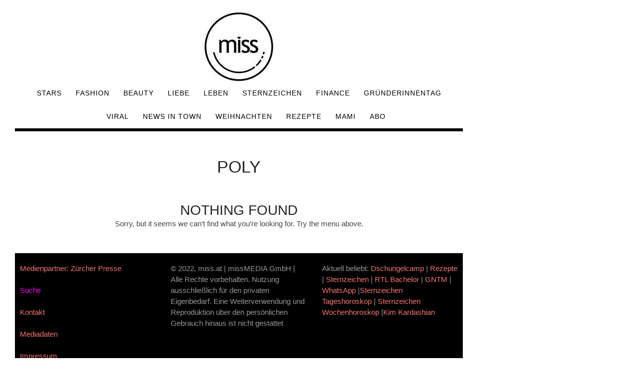

--- FILE ---
content_type: text/html; charset=UTF-8
request_url: https://www.miss.at/t/poly/
body_size: 8170
content:
<!DOCTYPE html>
<html lang="de-DE">
<head>

<meta charset="UTF-8">

<!-- <meta name="viewport" content="width=device-width, initial-scale=1.0"> -->
<meta name="viewport" content="width=device-width, user-scalable=no">
<meta name="robots" content="max-image-preview:large">

<meta name='robots' content='index, follow, max-image-preview:large, max-snippet:-1, max-video-preview:-1' />

	<!-- This site is optimized with the Yoast SEO plugin v19.1 - https://yoast.com/wordpress/plugins/seo/ -->
	<title>Poly - miss.at - Beauty | Fashion | Lifestyle | Stars</title>
	<link rel="canonical" href="https://www.miss.at/t/poly/" />
	<meta property="og:locale" content="de_DE" />
	<meta property="og:type" content="article" />
	<meta property="og:title" content="Poly - miss.at - Beauty | Fashion | Lifestyle | Stars" />
	<meta property="og:url" content="https://www.miss.at/t/poly/" />
	<meta property="og:site_name" content="miss.at - Beauty | Fashion | Lifestyle | Stars" />
	<meta name="twitter:card" content="summary_large_image" />
	<script type="application/ld+json" class="yoast-schema-graph">{"@context":"https://schema.org","@graph":[{"@type":"WebSite","@id":"https://www.miss.at/#website","url":"https://www.miss.at/","name":"miss.at - Beauty | Fashion | Lifestyle | Stars","description":"","potentialAction":[{"@type":"SearchAction","target":{"@type":"EntryPoint","urlTemplate":"https://www.miss.at/?s={search_term_string}"},"query-input":"required name=search_term_string"}],"inLanguage":"de-DE"},{"@type":"CollectionPage","@id":"https://www.miss.at/t/poly/#webpage","url":"https://www.miss.at/t/poly/","name":"Poly - miss.at - Beauty | Fashion | Lifestyle | Stars","isPartOf":{"@id":"https://www.miss.at/#website"},"breadcrumb":{"@id":"https://www.miss.at/t/poly/#breadcrumb"},"inLanguage":"de-DE","potentialAction":[{"@type":"ReadAction","target":["https://www.miss.at/t/poly/"]}]},{"@type":"BreadcrumbList","@id":"https://www.miss.at/t/poly/#breadcrumb","itemListElement":[{"@type":"ListItem","position":1,"name":"Startseite","item":"https://www.miss.at/"},{"@type":"ListItem","position":2,"name":"Poly"}]}]}</script>
	<!-- / Yoast SEO plugin. -->


<link rel='dns-prefetch' href='//s.w.org' />
<link rel="alternate" type="application/rss+xml" title="miss.at - Beauty | Fashion | Lifestyle | Stars &raquo; Feed" href="https://www.miss.at/feed/" />
<link rel="alternate" type="application/rss+xml" title="miss.at - Beauty | Fashion | Lifestyle | Stars &raquo; Kommentar-Feed" href="https://www.miss.at/comments/feed/" />
<link rel="alternate" type="application/rss+xml" title="miss.at - Beauty | Fashion | Lifestyle | Stars &raquo; Poly Schlagwort-Feed" href="https://www.miss.at/t/poly/feed/" />
<link rel="stylesheet" href="https://www.miss.at/wp-content/cache/minify/a5ff7.css" media="all" />

<style id='global-styles-inline-css' type='text/css'>
body{--wp--preset--color--black: #000000;--wp--preset--color--cyan-bluish-gray: #abb8c3;--wp--preset--color--white: #ffffff;--wp--preset--color--pale-pink: #f78da7;--wp--preset--color--vivid-red: #cf2e2e;--wp--preset--color--luminous-vivid-orange: #ff6900;--wp--preset--color--luminous-vivid-amber: #fcb900;--wp--preset--color--light-green-cyan: #7bdcb5;--wp--preset--color--vivid-green-cyan: #00d084;--wp--preset--color--pale-cyan-blue: #8ed1fc;--wp--preset--color--vivid-cyan-blue: #0693e3;--wp--preset--color--vivid-purple: #9b51e0;--wp--preset--gradient--vivid-cyan-blue-to-vivid-purple: linear-gradient(135deg,rgba(6,147,227,1) 0%,rgb(155,81,224) 100%);--wp--preset--gradient--light-green-cyan-to-vivid-green-cyan: linear-gradient(135deg,rgb(122,220,180) 0%,rgb(0,208,130) 100%);--wp--preset--gradient--luminous-vivid-amber-to-luminous-vivid-orange: linear-gradient(135deg,rgba(252,185,0,1) 0%,rgba(255,105,0,1) 100%);--wp--preset--gradient--luminous-vivid-orange-to-vivid-red: linear-gradient(135deg,rgba(255,105,0,1) 0%,rgb(207,46,46) 100%);--wp--preset--gradient--very-light-gray-to-cyan-bluish-gray: linear-gradient(135deg,rgb(238,238,238) 0%,rgb(169,184,195) 100%);--wp--preset--gradient--cool-to-warm-spectrum: linear-gradient(135deg,rgb(74,234,220) 0%,rgb(151,120,209) 20%,rgb(207,42,186) 40%,rgb(238,44,130) 60%,rgb(251,105,98) 80%,rgb(254,248,76) 100%);--wp--preset--gradient--blush-light-purple: linear-gradient(135deg,rgb(255,206,236) 0%,rgb(152,150,240) 100%);--wp--preset--gradient--blush-bordeaux: linear-gradient(135deg,rgb(254,205,165) 0%,rgb(254,45,45) 50%,rgb(107,0,62) 100%);--wp--preset--gradient--luminous-dusk: linear-gradient(135deg,rgb(255,203,112) 0%,rgb(199,81,192) 50%,rgb(65,88,208) 100%);--wp--preset--gradient--pale-ocean: linear-gradient(135deg,rgb(255,245,203) 0%,rgb(182,227,212) 50%,rgb(51,167,181) 100%);--wp--preset--gradient--electric-grass: linear-gradient(135deg,rgb(202,248,128) 0%,rgb(113,206,126) 100%);--wp--preset--gradient--midnight: linear-gradient(135deg,rgb(2,3,129) 0%,rgb(40,116,252) 100%);--wp--preset--duotone--dark-grayscale: url('#wp-duotone-dark-grayscale');--wp--preset--duotone--grayscale: url('#wp-duotone-grayscale');--wp--preset--duotone--purple-yellow: url('#wp-duotone-purple-yellow');--wp--preset--duotone--blue-red: url('#wp-duotone-blue-red');--wp--preset--duotone--midnight: url('#wp-duotone-midnight');--wp--preset--duotone--magenta-yellow: url('#wp-duotone-magenta-yellow');--wp--preset--duotone--purple-green: url('#wp-duotone-purple-green');--wp--preset--duotone--blue-orange: url('#wp-duotone-blue-orange');--wp--preset--font-size--small: 13px;--wp--preset--font-size--medium: 20px;--wp--preset--font-size--large: 36px;--wp--preset--font-size--x-large: 42px;}.has-black-color{color: var(--wp--preset--color--black) !important;}.has-cyan-bluish-gray-color{color: var(--wp--preset--color--cyan-bluish-gray) !important;}.has-white-color{color: var(--wp--preset--color--white) !important;}.has-pale-pink-color{color: var(--wp--preset--color--pale-pink) !important;}.has-vivid-red-color{color: var(--wp--preset--color--vivid-red) !important;}.has-luminous-vivid-orange-color{color: var(--wp--preset--color--luminous-vivid-orange) !important;}.has-luminous-vivid-amber-color{color: var(--wp--preset--color--luminous-vivid-amber) !important;}.has-light-green-cyan-color{color: var(--wp--preset--color--light-green-cyan) !important;}.has-vivid-green-cyan-color{color: var(--wp--preset--color--vivid-green-cyan) !important;}.has-pale-cyan-blue-color{color: var(--wp--preset--color--pale-cyan-blue) !important;}.has-vivid-cyan-blue-color{color: var(--wp--preset--color--vivid-cyan-blue) !important;}.has-vivid-purple-color{color: var(--wp--preset--color--vivid-purple) !important;}.has-black-background-color{background-color: var(--wp--preset--color--black) !important;}.has-cyan-bluish-gray-background-color{background-color: var(--wp--preset--color--cyan-bluish-gray) !important;}.has-white-background-color{background-color: var(--wp--preset--color--white) !important;}.has-pale-pink-background-color{background-color: var(--wp--preset--color--pale-pink) !important;}.has-vivid-red-background-color{background-color: var(--wp--preset--color--vivid-red) !important;}.has-luminous-vivid-orange-background-color{background-color: var(--wp--preset--color--luminous-vivid-orange) !important;}.has-luminous-vivid-amber-background-color{background-color: var(--wp--preset--color--luminous-vivid-amber) !important;}.has-light-green-cyan-background-color{background-color: var(--wp--preset--color--light-green-cyan) !important;}.has-vivid-green-cyan-background-color{background-color: var(--wp--preset--color--vivid-green-cyan) !important;}.has-pale-cyan-blue-background-color{background-color: var(--wp--preset--color--pale-cyan-blue) !important;}.has-vivid-cyan-blue-background-color{background-color: var(--wp--preset--color--vivid-cyan-blue) !important;}.has-vivid-purple-background-color{background-color: var(--wp--preset--color--vivid-purple) !important;}.has-black-border-color{border-color: var(--wp--preset--color--black) !important;}.has-cyan-bluish-gray-border-color{border-color: var(--wp--preset--color--cyan-bluish-gray) !important;}.has-white-border-color{border-color: var(--wp--preset--color--white) !important;}.has-pale-pink-border-color{border-color: var(--wp--preset--color--pale-pink) !important;}.has-vivid-red-border-color{border-color: var(--wp--preset--color--vivid-red) !important;}.has-luminous-vivid-orange-border-color{border-color: var(--wp--preset--color--luminous-vivid-orange) !important;}.has-luminous-vivid-amber-border-color{border-color: var(--wp--preset--color--luminous-vivid-amber) !important;}.has-light-green-cyan-border-color{border-color: var(--wp--preset--color--light-green-cyan) !important;}.has-vivid-green-cyan-border-color{border-color: var(--wp--preset--color--vivid-green-cyan) !important;}.has-pale-cyan-blue-border-color{border-color: var(--wp--preset--color--pale-cyan-blue) !important;}.has-vivid-cyan-blue-border-color{border-color: var(--wp--preset--color--vivid-cyan-blue) !important;}.has-vivid-purple-border-color{border-color: var(--wp--preset--color--vivid-purple) !important;}.has-vivid-cyan-blue-to-vivid-purple-gradient-background{background: var(--wp--preset--gradient--vivid-cyan-blue-to-vivid-purple) !important;}.has-light-green-cyan-to-vivid-green-cyan-gradient-background{background: var(--wp--preset--gradient--light-green-cyan-to-vivid-green-cyan) !important;}.has-luminous-vivid-amber-to-luminous-vivid-orange-gradient-background{background: var(--wp--preset--gradient--luminous-vivid-amber-to-luminous-vivid-orange) !important;}.has-luminous-vivid-orange-to-vivid-red-gradient-background{background: var(--wp--preset--gradient--luminous-vivid-orange-to-vivid-red) !important;}.has-very-light-gray-to-cyan-bluish-gray-gradient-background{background: var(--wp--preset--gradient--very-light-gray-to-cyan-bluish-gray) !important;}.has-cool-to-warm-spectrum-gradient-background{background: var(--wp--preset--gradient--cool-to-warm-spectrum) !important;}.has-blush-light-purple-gradient-background{background: var(--wp--preset--gradient--blush-light-purple) !important;}.has-blush-bordeaux-gradient-background{background: var(--wp--preset--gradient--blush-bordeaux) !important;}.has-luminous-dusk-gradient-background{background: var(--wp--preset--gradient--luminous-dusk) !important;}.has-pale-ocean-gradient-background{background: var(--wp--preset--gradient--pale-ocean) !important;}.has-electric-grass-gradient-background{background: var(--wp--preset--gradient--electric-grass) !important;}.has-midnight-gradient-background{background: var(--wp--preset--gradient--midnight) !important;}.has-small-font-size{font-size: var(--wp--preset--font-size--small) !important;}.has-medium-font-size{font-size: var(--wp--preset--font-size--medium) !important;}.has-large-font-size{font-size: var(--wp--preset--font-size--large) !important;}.has-x-large-font-size{font-size: var(--wp--preset--font-size--x-large) !important;}
</style>
<link rel="stylesheet" href="https://www.miss.at/wp-content/cache/minify/adf6c.css" media="all" />


<script  async src="https://www.miss.at/wp-content/cache/minify/818c0.js"></script>


<link rel="https://api.w.org/" href="https://www.miss.at/wp-json/" /><link rel="alternate" type="application/json" href="https://www.miss.at/wp-json/wp/v2/tags/4890" /><link rel="EditURI" type="application/rsd+xml" title="RSD" href="https://www.miss.at/xmlrpc.php?rsd" />
<link rel="wlwmanifest" type="application/wlwmanifest+xml" href="https://www.miss.at/wp-includes/wlwmanifest.xml" /> 
<meta name="generator" content="WordPress 6.0.7" />
<link rel="preload" href="https://gdpr.privacymanager.io/latest/gdpr.bundle.js" as="script" />
<script async defer src="https://gdpr-wrapper.privacymanager.io/gdpr/879dcaca-0a22-496d-a7fa-0ed6c9636727/gdpr-liveramp.js"></script>
<link rel="icon" href="https://www.miss.at/wp-content/uploads/2020/03/miss-logo-2020.jpg" sizes="32x32" />
<link rel="icon" href="https://www.miss.at/wp-content/uploads/2020/03/miss-logo-2020.jpg" sizes="192x192" />
<link rel="apple-touch-icon" href="https://www.miss.at/wp-content/uploads/2020/03/miss-logo-2020.jpg" />
<meta name="msapplication-TileImage" content="https://www.miss.at/wp-content/uploads/2020/03/miss-logo-2020.jpg" />
		<style type="text/css" id="wp-custom-css">
			.menu-nav li{
font-size:14px;
}

@media (max-width: 767px)
.menu-nav li {
    display: block;
    font-size: 13px;
    margin: 0;
    padding: 0;
}

.menu-nav li a:hover, .menu-nav li.current-menu-item {
    border-style: solid !important;
    border-color: black !important;
    border-width: 0px 0px 2px 0px !important;
}		</style>
		 
  <link rel='preload' href='//data-ef2b66d556.miss.at/iomm/latest/manager/base/es6/bundle.js' as='script' id='IOMmBundle' crossorigin>
  <link rel='preload' href='//data-ef2b66d556.miss.at/iomm/latest/bootstrap/loader.js' as='script' crossorigin>
  <!-- end preload of INFOnline Measurement Manager (web) -->
  <!-- begin loading of IOMm bootstrap code -->
  <script type='text/javascript' src="//data-ef2b66d556.miss.at/iomm/latest/bootstrap/loader.js" crossorigin></script>
  <!-- end loading of IOMm bootstrap code -->

<meta property="paid" content="false" />
<script>
  dataLayer = [{
	'posttype': 'nopost',  
    'sponsored': '',
	'adfree': '',
    'pageID': '',
	'headline': '',
	'title': 'Poly - miss.at - Beauty | Fashion | Lifestyle | Stars',
	'section': ''
  }];

</script>

<script async='async' src='https://www.googletagservices.com/tag/js/gpt.js'></script>

<!-- Google Tag Manager -->
<script>(function(w,d,s,l,i){w[l]=w[l]||[];w[l].push({'gtm.start':
new Date().getTime(),event:'gtm.js'});var f=d.getElementsByTagName(s)[0],
j=d.createElement(s),dl=l!='dataLayer'?'&l='+l:'';j.async=true;j.src=
'https://www.googletagmanager.com/gtm.js?id='+i+dl;f.parentNode.insertBefore(j,f);
})(window,document,'script','dataLayer','GTM-59HJM4W');</script>
<!-- End Google Tag Manager -->

<meta name="activepost" content="id=" > <style>.billboard{text-align: center;}.medrec_wrapper{display: flex;justify-content:space-evenly;margin: 1em;}.mnm_wrapper{display:flex;align-items: center;justify-content: center;flex-direction: column;}.MISS_native_mobile{margin-bottom:1em;}</style>    	
	<script type="application/javascript">
	let paths=window.location.pathname.split("/");
	let catsRec=paths[2];
  // var sas_sitepage=catsRec;
	</script>


<script type="application/javascript">
      var sectionsLocation = window.location.href;
    var splitURLsectionPost=sectionsLocation.toString().split("/")[3];

    var varSKGT;
    var categorySKGT = catsRec.toLowerCase();

      if(categorySKGT == 'stars')
      {
        varSKGT = 'RedCont/Nachrichten/GesellschaftUndLeute/Stars';
      }
      else if (categorySKGT == 'rezepte') {
        varSKGT = 'RedCont/Lifestyle/EssenUndTrinken';
      }
      else if (categorySKGT == 'liebe')
      {
        varSKGT = 'RedCont/Gesundheit/LiebeUndPsychologie/Liebe';
      }
      else if (categorySKGT == 'style')
      {
        varSKGT = 'RedCont/Lifestyle/LifestyleUeberblick/Style';
      }
      else if (categorySKGT == 'leben')
      {
        varSKGT = 'RedCont/Lifestyle/LifestyleUeberblick/Leben';
      }
      else if (categorySKGT == 'fashion')
      {
        varSKGT = 'RedCont/Lifestyle/LifestyleUeberblick/Fashion';
      }
      else if (categorySKGT == 'beauty')
      {
        varSKGT = 'RedCont/Nachrichten/Nachrichtenueberblick/Beauty';
      }
      else if (categorySKGT == 'viral')
      {
        varSKGT = 'RedCont/Nachrichten/Nachrichtenueberblick/Viral';
      }
      else if (categorySKGT == 'finance')
      {
        varSKGT = 'RedCont/Nachrichten/Nachrichtenueberblick/Finance';
      }
      else if (categorySKGT == 'news-in-town')
      {
        varSKGT = 'RedCont/Nachrichten/Nachrichtenueberblick/News';
      }
      else
      {
        varSKGT = 'RedCont/Nachrichten/Nachrichtenueberblick';
      }

  </script>


<script type="application/javascript">
  // SMART 

var postPageID = document.querySelector('meta[name="activepost"]').content;
	
    var _sasConfig = {
      networkid: 1003,   
      timeOut: 1000,     
      enableLogging: false, 
      placement: {
        siteId: 531048,   //siteId
        //pageId: 1311212,  //pageId
        pageName: catsRec, //sas_sitepage,  //pageName
        formats:  [{id:22374}, {id:23175}, {id:23170}, {id:22373}, {id:23167}, {id:22375}, {id:23481}, {id:23362}, {id:23366}, {id:23367}, {id:48368}, {id:66754}, {id:120618}, {id:127244}, {id:127245}, {id:127246}, {id:127247}],
        target: postPageID
      },
      partners: {
        'ubimet': {
            'enabled': true
        }
      }
    };

    var sas = sas || {};
    sas.cmd = sas.cmd || [];
    sas.cmd.push(function() {
      sas.setup({ networkid: 1003, domain: "https://styria.smartadserver.com", async: true, renderMode: 2 });
    });   
</script>
<!-- push pagename SMART  -->
<script type="text/javascript">
    var smart_query_prefill = [];
        smart_query_prefill.push(
            "pageName=" + catsRec
        );
	
</script>
<link rel="Shortcut Icon" href="/favicon.ico"/>
<link rel="icon" type="image/vnd.microsoft.icon" href="/favicon.ico"/>

<link rel="preconnect" href="https://fonts.googleapis.com">
</head>

<body data-rsssl=1 class="archive tag tag-poly tag-4890 wp-custom-logo elementor-default elementor-kit-326475" >


<!-- Google Tag Manager (noscript) -->
<noscript><iframe src="https://www.googletagmanager.com/ns.html?id=GTM-59HJM4W"
height="0" width="0" style="display:none;visibility:hidden"></iframe></noscript>
<!-- End Google Tag Manager (noscript) -->

<svg xmlns="http://www.w3.org/2000/svg" viewBox="0 0 0 0" width="0" height="0" focusable="false" role="none" style="visibility: hidden; position: absolute; left: -9999px; overflow: hidden;" ><defs><filter id="wp-duotone-dark-grayscale"><feColorMatrix color-interpolation-filters="sRGB" type="matrix" values=" .299 .587 .114 0 0 .299 .587 .114 0 0 .299 .587 .114 0 0 .299 .587 .114 0 0 " /><feComponentTransfer color-interpolation-filters="sRGB" ><feFuncR type="table" tableValues="0 0.49803921568627" /><feFuncG type="table" tableValues="0 0.49803921568627" /><feFuncB type="table" tableValues="0 0.49803921568627" /><feFuncA type="table" tableValues="1 1" /></feComponentTransfer><feComposite in2="SourceGraphic" operator="in" /></filter></defs></svg><svg xmlns="http://www.w3.org/2000/svg" viewBox="0 0 0 0" width="0" height="0" focusable="false" role="none" style="visibility: hidden; position: absolute; left: -9999px; overflow: hidden;" ><defs><filter id="wp-duotone-grayscale"><feColorMatrix color-interpolation-filters="sRGB" type="matrix" values=" .299 .587 .114 0 0 .299 .587 .114 0 0 .299 .587 .114 0 0 .299 .587 .114 0 0 " /><feComponentTransfer color-interpolation-filters="sRGB" ><feFuncR type="table" tableValues="0 1" /><feFuncG type="table" tableValues="0 1" /><feFuncB type="table" tableValues="0 1" /><feFuncA type="table" tableValues="1 1" /></feComponentTransfer><feComposite in2="SourceGraphic" operator="in" /></filter></defs></svg><svg xmlns="http://www.w3.org/2000/svg" viewBox="0 0 0 0" width="0" height="0" focusable="false" role="none" style="visibility: hidden; position: absolute; left: -9999px; overflow: hidden;" ><defs><filter id="wp-duotone-purple-yellow"><feColorMatrix color-interpolation-filters="sRGB" type="matrix" values=" .299 .587 .114 0 0 .299 .587 .114 0 0 .299 .587 .114 0 0 .299 .587 .114 0 0 " /><feComponentTransfer color-interpolation-filters="sRGB" ><feFuncR type="table" tableValues="0.54901960784314 0.98823529411765" /><feFuncG type="table" tableValues="0 1" /><feFuncB type="table" tableValues="0.71764705882353 0.25490196078431" /><feFuncA type="table" tableValues="1 1" /></feComponentTransfer><feComposite in2="SourceGraphic" operator="in" /></filter></defs></svg><svg xmlns="http://www.w3.org/2000/svg" viewBox="0 0 0 0" width="0" height="0" focusable="false" role="none" style="visibility: hidden; position: absolute; left: -9999px; overflow: hidden;" ><defs><filter id="wp-duotone-blue-red"><feColorMatrix color-interpolation-filters="sRGB" type="matrix" values=" .299 .587 .114 0 0 .299 .587 .114 0 0 .299 .587 .114 0 0 .299 .587 .114 0 0 " /><feComponentTransfer color-interpolation-filters="sRGB" ><feFuncR type="table" tableValues="0 1" /><feFuncG type="table" tableValues="0 0.27843137254902" /><feFuncB type="table" tableValues="0.5921568627451 0.27843137254902" /><feFuncA type="table" tableValues="1 1" /></feComponentTransfer><feComposite in2="SourceGraphic" operator="in" /></filter></defs></svg><svg xmlns="http://www.w3.org/2000/svg" viewBox="0 0 0 0" width="0" height="0" focusable="false" role="none" style="visibility: hidden; position: absolute; left: -9999px; overflow: hidden;" ><defs><filter id="wp-duotone-midnight"><feColorMatrix color-interpolation-filters="sRGB" type="matrix" values=" .299 .587 .114 0 0 .299 .587 .114 0 0 .299 .587 .114 0 0 .299 .587 .114 0 0 " /><feComponentTransfer color-interpolation-filters="sRGB" ><feFuncR type="table" tableValues="0 0" /><feFuncG type="table" tableValues="0 0.64705882352941" /><feFuncB type="table" tableValues="0 1" /><feFuncA type="table" tableValues="1 1" /></feComponentTransfer><feComposite in2="SourceGraphic" operator="in" /></filter></defs></svg><svg xmlns="http://www.w3.org/2000/svg" viewBox="0 0 0 0" width="0" height="0" focusable="false" role="none" style="visibility: hidden; position: absolute; left: -9999px; overflow: hidden;" ><defs><filter id="wp-duotone-magenta-yellow"><feColorMatrix color-interpolation-filters="sRGB" type="matrix" values=" .299 .587 .114 0 0 .299 .587 .114 0 0 .299 .587 .114 0 0 .299 .587 .114 0 0 " /><feComponentTransfer color-interpolation-filters="sRGB" ><feFuncR type="table" tableValues="0.78039215686275 1" /><feFuncG type="table" tableValues="0 0.94901960784314" /><feFuncB type="table" tableValues="0.35294117647059 0.47058823529412" /><feFuncA type="table" tableValues="1 1" /></feComponentTransfer><feComposite in2="SourceGraphic" operator="in" /></filter></defs></svg><svg xmlns="http://www.w3.org/2000/svg" viewBox="0 0 0 0" width="0" height="0" focusable="false" role="none" style="visibility: hidden; position: absolute; left: -9999px; overflow: hidden;" ><defs><filter id="wp-duotone-purple-green"><feColorMatrix color-interpolation-filters="sRGB" type="matrix" values=" .299 .587 .114 0 0 .299 .587 .114 0 0 .299 .587 .114 0 0 .299 .587 .114 0 0 " /><feComponentTransfer color-interpolation-filters="sRGB" ><feFuncR type="table" tableValues="0.65098039215686 0.40392156862745" /><feFuncG type="table" tableValues="0 1" /><feFuncB type="table" tableValues="0.44705882352941 0.4" /><feFuncA type="table" tableValues="1 1" /></feComponentTransfer><feComposite in2="SourceGraphic" operator="in" /></filter></defs></svg><svg xmlns="http://www.w3.org/2000/svg" viewBox="0 0 0 0" width="0" height="0" focusable="false" role="none" style="visibility: hidden; position: absolute; left: -9999px; overflow: hidden;" ><defs><filter id="wp-duotone-blue-orange"><feColorMatrix color-interpolation-filters="sRGB" type="matrix" values=" .299 .587 .114 0 0 .299 .587 .114 0 0 .299 .587 .114 0 0 .299 .587 .114 0 0 " /><feComponentTransfer color-interpolation-filters="sRGB" ><feFuncR type="table" tableValues="0.098039215686275 1" /><feFuncG type="table" tableValues="0 0.66274509803922" /><feFuncB type="table" tableValues="0.84705882352941 0.41960784313725" /><feFuncA type="table" tableValues="1 1" /></feComponentTransfer><feComposite in2="SourceGraphic" operator="in" /></filter></defs></svg>
<!-- Wrapper for Sitebar -->
<div class="col-md-9" id="frame">

<div class="container">

<header id="header-2">

<div id="header-bar-2">

<div class="row">
<div class="col-md-12">

<div class="headerWrap clearfix">

<nav class="navbar">

	<div class="logo-2 miss_logo1">
		<a href="https://www.miss.at/" >
		    		        <img src="https://www.miss.at/wp-content/uploads/2020/03/cropped-cropped-miss-logo-2020.jpg" class="logo-top top_miss_logo" alt="miss.at - Beauty | Fashion | Lifestyle | Stars">
		    		</a>
	</div>
    
	<!-- search-social -->
      
          
      <button type="button" class="navbar-toggle collapsed" data-toggle="collapse" data-target="#collapse-navigation">
        <span class="icon-bar"></span>
        <span class="icon-bar"></span>
        <span class="icon-bar"></span>
      </button>

            
      <div class="nav-holder collapse navbar-collapse" id="collapse-navigation">
  
    <ul id="menu-top-menue" class="nav menu-nav"><li id="menu-item-24583" class="menu-item menu-item-type-taxonomy menu-item-object-category menu-item-has-children menu-item-24583"><a href="https://www.miss.at/c/stars/">Stars</a>
<ul class="sub-menu">
	<li id="menu-item-221115" class="menu-item menu-item-type-taxonomy menu-item-object-category menu-item-221115"><a href="https://www.miss.at/c/filme-serien/">Filme &amp; Serien</a></li>
</ul>
</li>
<li id="menu-item-221114" class="menu-item menu-item-type-taxonomy menu-item-object-category menu-item-has-children menu-item-221114"><a href="https://www.miss.at/c/fashion/">Fashion</a>
<ul class="sub-menu">
	<li id="menu-item-922" class="menu-item menu-item-type-taxonomy menu-item-object-category menu-item-922"><a href="https://www.miss.at/c/style/">Style</a></li>
</ul>
</li>
<li id="menu-item-221113" class="menu-item menu-item-type-taxonomy menu-item-object-category menu-item-221113"><a href="https://www.miss.at/c/beauty/">Beauty</a></li>
<li id="menu-item-28061" class="menu-item menu-item-type-taxonomy menu-item-object-category menu-item-28061"><a href="https://www.miss.at/c/liebe/">Liebe</a></li>
<li id="menu-item-28060" class="menu-item menu-item-type-taxonomy menu-item-object-category menu-item-has-children menu-item-28060"><a href="https://www.miss.at/c/leben/">Leben</a>
<ul class="sub-menu">
	<li id="menu-item-221116" class="menu-item menu-item-type-taxonomy menu-item-object-category menu-item-221116"><a href="https://www.miss.at/c/gesundheit/">Gesundheit</a></li>
</ul>
</li>
<li id="menu-item-29181" class="menu-item menu-item-type-taxonomy menu-item-object-category menu-item-29181"><a href="https://www.miss.at/c/sternzeichen/">Sternzeichen</a></li>
<li id="menu-item-383504" class="menu-item menu-item-type-taxonomy menu-item-object-category menu-item-383504"><a href="https://www.miss.at/c/finance/">Finance</a></li>
<li id="menu-item-416582" class="menu-item menu-item-type-taxonomy menu-item-object-category menu-item-416582"><a href="https://www.miss.at/c/gruenderinnentag/">Gründerinnentag</a></li>
<li id="menu-item-28062" class="menu-item menu-item-type-taxonomy menu-item-object-category menu-item-has-children menu-item-28062"><a href="https://www.miss.at/c/viral/">Viral</a>
<ul class="sub-menu">
	<li id="menu-item-324542" class="menu-item menu-item-type-taxonomy menu-item-object-category menu-item-324542"><a href="https://www.miss.at/c/tik-tok/">Tik Tok</a></li>
</ul>
</li>
<li id="menu-item-388927" class="menu-item menu-item-type-taxonomy menu-item-object-category menu-item-388927"><a href="https://www.miss.at/c/news-in-town/">News in Town</a></li>
<li id="menu-item-424462" class="menu-item menu-item-type-taxonomy menu-item-object-category menu-item-424462"><a href="https://www.miss.at/c/weihnachten/">Weihnachten</a></li>
<li id="menu-item-153260" class="menu-item menu-item-type-taxonomy menu-item-object-category menu-item-has-children menu-item-153260"><a href="https://www.miss.at/c/rezepte/">Rezepte</a>
<ul class="sub-menu">
	<li id="menu-item-153261" class="menu-item menu-item-type-taxonomy menu-item-object-category menu-item-153261"><a href="https://www.miss.at/c/rezepte/brot-rezepte/">Brot</a></li>
	<li id="menu-item-153262" class="menu-item menu-item-type-taxonomy menu-item-object-category menu-item-153262"><a href="https://www.miss.at/c/rezepte/getraenke-rezepte/">Getränke</a></li>
	<li id="menu-item-153263" class="menu-item menu-item-type-taxonomy menu-item-object-category menu-item-153263"><a href="https://www.miss.at/c/rezepte/hauptspeisen-rezepte/">Hauptspeisen</a></li>
	<li id="menu-item-153264" class="menu-item menu-item-type-taxonomy menu-item-object-category menu-item-153264"><a href="https://www.miss.at/c/rezepte/nachspeisen-rezepte/">Nachspeisen</a></li>
	<li id="menu-item-153265" class="menu-item menu-item-type-taxonomy menu-item-object-category menu-item-153265"><a href="https://www.miss.at/c/rezepte/salat-rezepte/">Salat</a></li>
</ul>
</li>
<li id="menu-item-28063" class="menu-item menu-item-type-custom menu-item-object-custom menu-item-28063"><a href="http://www.missmum.at/">Mami</a></li>
<li id="menu-item-37456" class="menu-item menu-item-type-custom menu-item-object-custom menu-item-37456"><a href="https://shop.miss.at/">Abo</a></li>
</ul>	         </div><!-- .navbar-collapse -->
    
</nav>

</div><!--headerWrap-->

</div><!--col-md-12-->    
</div><!--row-->    

</div><!--header-bar-2-->

</header>

</div><!--container-->
<div class="billboard">
	<div id="sas_23170"></div>
	<div id="sas_22374"></div>
</div>
<!-- interstitial -->
<div id="sas_66754"></div>
<section class="archive-top-intro">

    <div class="container">
      <div class="row">
        <div class="col-md-12">
        
        <div class="archive-intro-content alignc">
        
          	    <h1 class="intro-big-title"> Poly</h1>
		          
          </div>
               
        </div><!--col-md-12-->
      </div><!--row-->
    </div><!--container-->
   
</section><!--top-intro-->

<script async='async' src='https://www.googletagservices.com/tag/js/gpt.js'></script>

<section id="wrap-content" class="blog-2a1col-zigzag">

<div class="container">

<div class="row">

<div class="col-md-12 posts-holder overview">


<h2 class="alignc no-posts-title">NOTHING FOUND</h2>

<p class="alignc">Sorry, but it seems we can&rsquo;t find what you&rsquo;re looking for. Try the menu above.</p>



	<div class="prev-next"><span class="nav-page"></span><span class="nav-page"></span></div><!--end-->       
	
</div><!--col-md-12-->
<!--medRec1-->
<!-- <div id="sas_22373" style="text-align: center; margin-top: 20px;"></div> -->
</div><!--row-->
</div><!--container-->
</section><!--blog-2a1col-zigzag-->

<div class="container">

<footer>




	<div class="footer-widgets">

     <div class="row">
     
     <div class="col-md-4">
	<div class="foo-block">
	<div id="custom_html-2" class="widget_text widget widget-footer widget_custom_html"><div class="textwidget custom-html-widget"><a href="https://www.zuercher-presse.com/">Medienpartner: Zürcher Presse</a>
<br>
<br>
<a class="search-btn" data-toggle="modal" data-target="#myModal" style="color:#fa00fa">Suche</a>
<br>
<br>
<a href="/kontakt">Kontakt</a>
<br>
<br>
<a href="/mediadaten">Mediadaten</a>
<br>
<br>
<a href="/impressum">Impressum</a>
<br>
<br>
<a href="/agb">AGB</a>
<br>
<br>
<a href="/datenschutzbestimmung">Datenschutzbestimmung</a></div></div>	</div><!--foo-block-->
	</div><!--col-md-4-->
    
    <div class="col-md-4">
	<div class="foo-block">
	<div id="text-2" class="widget widget-footer widget_text">			<div class="textwidget"><p>© 2022, miss.at | missMEDIA GmbH | Alle Rechte vorbehalten. Nutzung ausschließlich für den privaten Eigenbedarf. Eine Weiterverwendung und Reproduktion über den persönlichen Gebrauch hinaus ist nicht gestattet</p>
</div>
		</div>	</div><!--foo-block-->
	</div><!--col-md-4-->
    
    <div class="col-md-4">
	<div class="foo-block foo-last">
	<div id="text-5" class="widget widget-footer widget_text">			<div class="textwidget"><p>Aktuell beliebt: <a href="https://www.miss.at/t/dschungelcamp/">Dschungelcamp</a> | <a href="https://www.miss.at/c/rezepte/">Rezepte</a> | <a href="https://www.miss.at/t/sternzeichen/">Sternzeichen</a> | <a href="https://www.miss.at/t/rtl-bachelor/">RTL Bachelor</a> | <a href="https://www.miss.at/t/gntm/">GNTM</a> | <a href="https://www.miss.at/t/whatsapp/">WhatsApp</a> |<a href="https://www.miss.at/tageshoroskop/">Sternzeichen Tageshoroskop</a> | <a href="https://www.miss.at/wochenhoroskop/">Sternzeichen Wochenhoroskop</a> |<a href="https://www.miss.at/t/kim-kardashian/">Kim Kardashian </a></p>
</div>
		</div>	</div><!--foo-block-->
	</div><!--col-md-4-->
 
   </div><!--row-->
   
   </div>
   
      
   
       
    <div class="bottom-info">
      
     <ul class="footer-social">
     
           
          
           
          
          
          
          
          
          
     
      </ul>
   
   
<div class="copyright">

Copyright © 2022, miss.at
</div><!--copyright-->

  
</div><!--bottom-info-->   
 


</footer>

</div><!--container-->


<div class="modal fade" id="myModal" tabindex="-1" role="dialog" aria-hidden="true">
<div class="modal-dialog">
   <div class="modal-content container">
   
   <div class="modal-body">
   
   <div class="row">
<div class="col-md-12">
 <div class="exit-modal" data-dismiss="modal"><i class="fa fa-close"></i></div>
 
 <h2 class="modal-title">Search For</h2>
 
 <div class="search-bar">
  <form method="get" id="search-form" action="https://www.miss.at//">
	<span><input type="text" name="s" class="search-string" placeholder="type and hit enter"/></span>
</form>
</div>   <!-- search-bar -->

<div class="modal-tags"><a href='https://www.miss.at/t/amber-heard/' title='amber heard' class='amber-heard'>amber heard</a><a href='https://www.miss.at/t/astrologie/' title='Astrologie' class='astrologie'>Astrologie</a><a href='https://www.miss.at/t/baby/' title='Baby' class='baby'>Baby</a><a href='https://www.miss.at/t/bachelor/' title='Bachelor' class='bachelor'>Bachelor</a><a href='https://www.miss.at/t/bachelor-2019/' title='Bachelor 2019' class='bachelor-2019'>Bachelor 2019</a><a href='https://www.miss.at/t/bachelorette-2022/' title='Bachelorette 2022' class='bachelorette-2022'>Bachelorette 2022</a><a href='https://www.miss.at/t/beauty/' title='Beauty' class='beauty'>Beauty</a><a href='https://www.miss.at/t/beauty-eingriff/' title='Beauty-Eingriff' class='beauty-eingriff'>Beauty-Eingriff</a><a href='https://www.miss.at/t/beauty-hack/' title='beauty-hack' class='beauty-hack'>beauty-hack</a><a href='https://www.miss.at/t/beauty-hacks/' title='Beauty-Hacks' class='beauty-hacks'>Beauty-Hacks</a><a href='https://www.miss.at/t/beauty-op/' title='Beauty-OP' class='beauty-op'>Beauty-OP</a><a href='https://www.miss.at/t/beauty-salon/' title='Beauty-Salon' class='beauty-salon'>Beauty-Salon</a><a href='https://www.miss.at/t/beauty-secret/' title='Beauty-Secret' class='beauty-secret'>Beauty-Secret</a><a href='https://www.miss.at/t/beauty-tipps/' title='beauty-tipps' class='beauty-tipps'>beauty-tipps</a><a href='https://www.miss.at/t/beauty-trend/' title='beauty-trend' class='beauty-trend'>beauty-trend</a><a href='https://www.miss.at/t/beautyeingriff/' title='Beautyeingriff' class='beautyeingriff'>Beautyeingriff</a><a href='https://www.miss.at/t/beautyfillers/' title='Beautyfillers' class='beautyfillers'>Beautyfillers</a><a href='https://www.miss.at/t/beautyhack/' title='beautyhack' class='beautyhack'>beautyhack</a><a href='https://www.miss.at/t/beautyregeln/' title='Beautyregeln' class='beautyregeln'>Beautyregeln</a><a href='https://www.miss.at/t/beautyrules/' title='Beautyrules' class='beautyrules'>Beautyrules</a></div>
</div><!--col-md-12-->
</div><!--row-->
	
</div><!--modal body-->
   
    </div><!-- /.modal-content -->
  </div><!-- /.modal-dialog -->

</div><!-- /.modal -->


<div class="scrollup">
<a class="scrolltop" href="#">
<i class="fa fa-chevron-up"></i>
</a>
</div>




<script  async src="https://www.miss.at/wp-content/cache/minify/244da.js"></script>


</div> <!-- End Wrapper for Sitebar -->

<!-- Sitebar -->
<div class="col-md-3" >
	<div class="sitebar" >
		<div id="sas_22375"></div>
	</div>
</div>

         <script>
            IOMm('configure', { st: 'at_w_atmiss', dn: 'data-ef2b66d556.miss.at', cn: 'at', dc: 'web', mh:5});
            IOMm('pageview', { cp: varSKGT, co: 'UES_miss' });
         </script>


<script defer src="https://static.cloudflareinsights.com/beacon.min.js/vcd15cbe7772f49c399c6a5babf22c1241717689176015" integrity="sha512-ZpsOmlRQV6y907TI0dKBHq9Md29nnaEIPlkf84rnaERnq6zvWvPUqr2ft8M1aS28oN72PdrCzSjY4U6VaAw1EQ==" data-cf-beacon='{"version":"2024.11.0","token":"691a8f54ca024de8bfb6168716b57341","r":1,"server_timing":{"name":{"cfCacheStatus":true,"cfEdge":true,"cfExtPri":true,"cfL4":true,"cfOrigin":true,"cfSpeedBrain":true},"location_startswith":null}}' crossorigin="anonymous"></script>
</body>


</html>
<!--
Performance optimized by W3 Total Cache. Learn more: https://www.boldgrid.com/w3-total-cache/

Page Caching using disk: enhanced 
Minified using disk

Served from: www.miss.at @ 2024-03-22 21:11:44 by W3 Total Cache
-->

--- FILE ---
content_type: application/javascript; charset=utf-8
request_url: https://fundingchoicesmessages.google.com/f/AGSKWxX6ZHUQVieBkHHWxmcj7NGlVYwZYnJQfElCjb1zUJpHxAG9NhGoieHkBprcMNW60H76y3VatNuwd9jO4wLJme9KdCNijU4CZpv1Tw6W9DL9Va132y98ZLx0jZFIlnE2lUe2m_cAdOcfsMMdEGYP3Z-qSaeIDCSIKuPpMLBQDBbzYAKu9Bk-6pMGBggd/_/common/ad_/adsence./ads_topbar_/advengine./ad_tab.
body_size: -1293
content:
window['33ddded1-de53-4885-82f2-4a54bd35efeb'] = true;